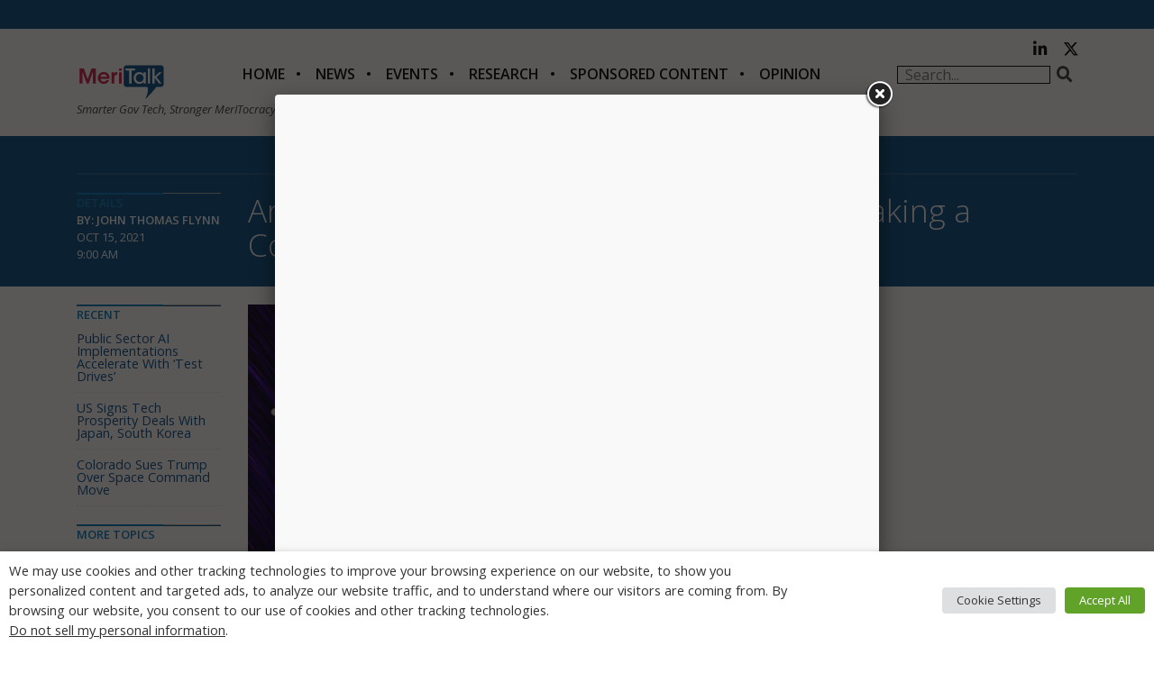

--- FILE ---
content_type: text/html; charset=utf-8
request_url: https://www.google.com/recaptcha/api2/anchor?ar=1&k=6LfjUksoAAAAANVNdROJadQLeQzyZgJ0_VD4XxG-&co=aHR0cHM6Ly9jZG4ubWVyaXRhbGsuY29tOjQ0Mw..&hl=en&v=cLm1zuaUXPLFw7nzKiQTH1dX&theme=light&size=normal&anchor-ms=20000&execute-ms=15000&cb=jxl13ek8jqzp
body_size: 45459
content:
<!DOCTYPE HTML><html dir="ltr" lang="en"><head><meta http-equiv="Content-Type" content="text/html; charset=UTF-8">
<meta http-equiv="X-UA-Compatible" content="IE=edge">
<title>reCAPTCHA</title>
<style type="text/css">
/* cyrillic-ext */
@font-face {
  font-family: 'Roboto';
  font-style: normal;
  font-weight: 400;
  src: url(//fonts.gstatic.com/s/roboto/v18/KFOmCnqEu92Fr1Mu72xKKTU1Kvnz.woff2) format('woff2');
  unicode-range: U+0460-052F, U+1C80-1C8A, U+20B4, U+2DE0-2DFF, U+A640-A69F, U+FE2E-FE2F;
}
/* cyrillic */
@font-face {
  font-family: 'Roboto';
  font-style: normal;
  font-weight: 400;
  src: url(//fonts.gstatic.com/s/roboto/v18/KFOmCnqEu92Fr1Mu5mxKKTU1Kvnz.woff2) format('woff2');
  unicode-range: U+0301, U+0400-045F, U+0490-0491, U+04B0-04B1, U+2116;
}
/* greek-ext */
@font-face {
  font-family: 'Roboto';
  font-style: normal;
  font-weight: 400;
  src: url(//fonts.gstatic.com/s/roboto/v18/KFOmCnqEu92Fr1Mu7mxKKTU1Kvnz.woff2) format('woff2');
  unicode-range: U+1F00-1FFF;
}
/* greek */
@font-face {
  font-family: 'Roboto';
  font-style: normal;
  font-weight: 400;
  src: url(//fonts.gstatic.com/s/roboto/v18/KFOmCnqEu92Fr1Mu4WxKKTU1Kvnz.woff2) format('woff2');
  unicode-range: U+0370-0377, U+037A-037F, U+0384-038A, U+038C, U+038E-03A1, U+03A3-03FF;
}
/* vietnamese */
@font-face {
  font-family: 'Roboto';
  font-style: normal;
  font-weight: 400;
  src: url(//fonts.gstatic.com/s/roboto/v18/KFOmCnqEu92Fr1Mu7WxKKTU1Kvnz.woff2) format('woff2');
  unicode-range: U+0102-0103, U+0110-0111, U+0128-0129, U+0168-0169, U+01A0-01A1, U+01AF-01B0, U+0300-0301, U+0303-0304, U+0308-0309, U+0323, U+0329, U+1EA0-1EF9, U+20AB;
}
/* latin-ext */
@font-face {
  font-family: 'Roboto';
  font-style: normal;
  font-weight: 400;
  src: url(//fonts.gstatic.com/s/roboto/v18/KFOmCnqEu92Fr1Mu7GxKKTU1Kvnz.woff2) format('woff2');
  unicode-range: U+0100-02BA, U+02BD-02C5, U+02C7-02CC, U+02CE-02D7, U+02DD-02FF, U+0304, U+0308, U+0329, U+1D00-1DBF, U+1E00-1E9F, U+1EF2-1EFF, U+2020, U+20A0-20AB, U+20AD-20C0, U+2113, U+2C60-2C7F, U+A720-A7FF;
}
/* latin */
@font-face {
  font-family: 'Roboto';
  font-style: normal;
  font-weight: 400;
  src: url(//fonts.gstatic.com/s/roboto/v18/KFOmCnqEu92Fr1Mu4mxKKTU1Kg.woff2) format('woff2');
  unicode-range: U+0000-00FF, U+0131, U+0152-0153, U+02BB-02BC, U+02C6, U+02DA, U+02DC, U+0304, U+0308, U+0329, U+2000-206F, U+20AC, U+2122, U+2191, U+2193, U+2212, U+2215, U+FEFF, U+FFFD;
}
/* cyrillic-ext */
@font-face {
  font-family: 'Roboto';
  font-style: normal;
  font-weight: 500;
  src: url(//fonts.gstatic.com/s/roboto/v18/KFOlCnqEu92Fr1MmEU9fCRc4AMP6lbBP.woff2) format('woff2');
  unicode-range: U+0460-052F, U+1C80-1C8A, U+20B4, U+2DE0-2DFF, U+A640-A69F, U+FE2E-FE2F;
}
/* cyrillic */
@font-face {
  font-family: 'Roboto';
  font-style: normal;
  font-weight: 500;
  src: url(//fonts.gstatic.com/s/roboto/v18/KFOlCnqEu92Fr1MmEU9fABc4AMP6lbBP.woff2) format('woff2');
  unicode-range: U+0301, U+0400-045F, U+0490-0491, U+04B0-04B1, U+2116;
}
/* greek-ext */
@font-face {
  font-family: 'Roboto';
  font-style: normal;
  font-weight: 500;
  src: url(//fonts.gstatic.com/s/roboto/v18/KFOlCnqEu92Fr1MmEU9fCBc4AMP6lbBP.woff2) format('woff2');
  unicode-range: U+1F00-1FFF;
}
/* greek */
@font-face {
  font-family: 'Roboto';
  font-style: normal;
  font-weight: 500;
  src: url(//fonts.gstatic.com/s/roboto/v18/KFOlCnqEu92Fr1MmEU9fBxc4AMP6lbBP.woff2) format('woff2');
  unicode-range: U+0370-0377, U+037A-037F, U+0384-038A, U+038C, U+038E-03A1, U+03A3-03FF;
}
/* vietnamese */
@font-face {
  font-family: 'Roboto';
  font-style: normal;
  font-weight: 500;
  src: url(//fonts.gstatic.com/s/roboto/v18/KFOlCnqEu92Fr1MmEU9fCxc4AMP6lbBP.woff2) format('woff2');
  unicode-range: U+0102-0103, U+0110-0111, U+0128-0129, U+0168-0169, U+01A0-01A1, U+01AF-01B0, U+0300-0301, U+0303-0304, U+0308-0309, U+0323, U+0329, U+1EA0-1EF9, U+20AB;
}
/* latin-ext */
@font-face {
  font-family: 'Roboto';
  font-style: normal;
  font-weight: 500;
  src: url(//fonts.gstatic.com/s/roboto/v18/KFOlCnqEu92Fr1MmEU9fChc4AMP6lbBP.woff2) format('woff2');
  unicode-range: U+0100-02BA, U+02BD-02C5, U+02C7-02CC, U+02CE-02D7, U+02DD-02FF, U+0304, U+0308, U+0329, U+1D00-1DBF, U+1E00-1E9F, U+1EF2-1EFF, U+2020, U+20A0-20AB, U+20AD-20C0, U+2113, U+2C60-2C7F, U+A720-A7FF;
}
/* latin */
@font-face {
  font-family: 'Roboto';
  font-style: normal;
  font-weight: 500;
  src: url(//fonts.gstatic.com/s/roboto/v18/KFOlCnqEu92Fr1MmEU9fBBc4AMP6lQ.woff2) format('woff2');
  unicode-range: U+0000-00FF, U+0131, U+0152-0153, U+02BB-02BC, U+02C6, U+02DA, U+02DC, U+0304, U+0308, U+0329, U+2000-206F, U+20AC, U+2122, U+2191, U+2193, U+2212, U+2215, U+FEFF, U+FFFD;
}
/* cyrillic-ext */
@font-face {
  font-family: 'Roboto';
  font-style: normal;
  font-weight: 900;
  src: url(//fonts.gstatic.com/s/roboto/v18/KFOlCnqEu92Fr1MmYUtfCRc4AMP6lbBP.woff2) format('woff2');
  unicode-range: U+0460-052F, U+1C80-1C8A, U+20B4, U+2DE0-2DFF, U+A640-A69F, U+FE2E-FE2F;
}
/* cyrillic */
@font-face {
  font-family: 'Roboto';
  font-style: normal;
  font-weight: 900;
  src: url(//fonts.gstatic.com/s/roboto/v18/KFOlCnqEu92Fr1MmYUtfABc4AMP6lbBP.woff2) format('woff2');
  unicode-range: U+0301, U+0400-045F, U+0490-0491, U+04B0-04B1, U+2116;
}
/* greek-ext */
@font-face {
  font-family: 'Roboto';
  font-style: normal;
  font-weight: 900;
  src: url(//fonts.gstatic.com/s/roboto/v18/KFOlCnqEu92Fr1MmYUtfCBc4AMP6lbBP.woff2) format('woff2');
  unicode-range: U+1F00-1FFF;
}
/* greek */
@font-face {
  font-family: 'Roboto';
  font-style: normal;
  font-weight: 900;
  src: url(//fonts.gstatic.com/s/roboto/v18/KFOlCnqEu92Fr1MmYUtfBxc4AMP6lbBP.woff2) format('woff2');
  unicode-range: U+0370-0377, U+037A-037F, U+0384-038A, U+038C, U+038E-03A1, U+03A3-03FF;
}
/* vietnamese */
@font-face {
  font-family: 'Roboto';
  font-style: normal;
  font-weight: 900;
  src: url(//fonts.gstatic.com/s/roboto/v18/KFOlCnqEu92Fr1MmYUtfCxc4AMP6lbBP.woff2) format('woff2');
  unicode-range: U+0102-0103, U+0110-0111, U+0128-0129, U+0168-0169, U+01A0-01A1, U+01AF-01B0, U+0300-0301, U+0303-0304, U+0308-0309, U+0323, U+0329, U+1EA0-1EF9, U+20AB;
}
/* latin-ext */
@font-face {
  font-family: 'Roboto';
  font-style: normal;
  font-weight: 900;
  src: url(//fonts.gstatic.com/s/roboto/v18/KFOlCnqEu92Fr1MmYUtfChc4AMP6lbBP.woff2) format('woff2');
  unicode-range: U+0100-02BA, U+02BD-02C5, U+02C7-02CC, U+02CE-02D7, U+02DD-02FF, U+0304, U+0308, U+0329, U+1D00-1DBF, U+1E00-1E9F, U+1EF2-1EFF, U+2020, U+20A0-20AB, U+20AD-20C0, U+2113, U+2C60-2C7F, U+A720-A7FF;
}
/* latin */
@font-face {
  font-family: 'Roboto';
  font-style: normal;
  font-weight: 900;
  src: url(//fonts.gstatic.com/s/roboto/v18/KFOlCnqEu92Fr1MmYUtfBBc4AMP6lQ.woff2) format('woff2');
  unicode-range: U+0000-00FF, U+0131, U+0152-0153, U+02BB-02BC, U+02C6, U+02DA, U+02DC, U+0304, U+0308, U+0329, U+2000-206F, U+20AC, U+2122, U+2191, U+2193, U+2212, U+2215, U+FEFF, U+FFFD;
}

</style>
<link rel="stylesheet" type="text/css" href="https://www.gstatic.com/recaptcha/releases/cLm1zuaUXPLFw7nzKiQTH1dX/styles__ltr.css">
<script nonce="LYP40C8t8C96AuxRGvSgkg" type="text/javascript">window['__recaptcha_api'] = 'https://www.google.com/recaptcha/api2/';</script>
<script type="text/javascript" src="https://www.gstatic.com/recaptcha/releases/cLm1zuaUXPLFw7nzKiQTH1dX/recaptcha__en.js" nonce="LYP40C8t8C96AuxRGvSgkg">
      
    </script></head>
<body><div id="rc-anchor-alert" class="rc-anchor-alert"></div>
<input type="hidden" id="recaptcha-token" value="[base64]">
<script type="text/javascript" nonce="LYP40C8t8C96AuxRGvSgkg">
      recaptcha.anchor.Main.init("[\x22ainput\x22,[\x22bgdata\x22,\x22\x22,\[base64]/[base64]/cihFLE8pOngoW24sMjEscF0sMCxFKSxPKSl9Y2F0Y2goVil7YigyNTcsRSk/[base64]/[base64]/[base64]/[base64]/[base64]/[base64]/[base64]\x22,\[base64]\\u003d\x22,\[base64]/CmsOOwrPCon5Sw6PCvk7CqSTCicOSYSnDkGhew6HCoAsiw4/Dm8K/[base64]/w4vDkQPDmsOmwoTDgXBKV8OYwrcXEcKowr7CsGR5HVHDo0YCw6nDgMKZw5g7RDzCsiVmw7fCnkkZKEzDknlnccOswrlrNcOycyRRw6/CqsKmw5jDucO4w7fDgVjDicOBwpDCglLDn8O3w63CnsK1w59YCDfDocK0w6HDhcOMCA80IX7Dj8ONw7Mgb8OkTsOUw6hFRsKZw4NswqnCtcOnw5/DjsKcwonCjV/Dtz3Cp2/DuMOmXcKzbsOyesOQwr3Dg8OHC3vCtk1Uwpc6wpwgw57Cg8KXwpxNwqDCoXk1bnQowpcvw4LDuRXCpk9CwpHCoAtDEULDnk5ywrTCuQnDocO1T19iA8O1w43ChcKjw7I/MMKaw6bCrw/CoSvDqE4nw7ZnaUIqw6V7wrALw78XCsK+Zj/Dk8ORVTXDkGPCvBTDoMK0Rgwtw7fCpMOkSDTDlcK4XMKdwposbcOXw5AnWHFBSREMwrbCk8O1c8Kqw7jDjcOyWsOtw7JEIcOjEELCq0vDrmXCp8KQwozCiCkawpVJN8KmL8KqMMKiAMOJVg/Dn8OZwrMqMh7DoS18w73CtgBjw7l+ZmdAw7sXw4VIw5XCpMKcbMKIVi4Hw4g7CMKqwqbCosO/ZUbCnn0ew4QXw5/DscO9NGzDgcOqSkbDoMKlwrzCsMOtw4PCmcKdXMOqEkfDn8K3D8KjwoA1VgHDmcOVwoU+dsK8wofDhRYrVMO+dMKEwq/CssKbKwvCs8K6OMK0w7HDnjnCpAfDv8OyEx4WwqnDtsOPaCkvw59lwpwnDsOKwpRILMKBwq7DvSvCiS0HAcKKw5zClz9Hw4bCsD9rw7RLw7A8w4wjNlLDnjHCgUrDosOje8O5NcKWw5/Cm8KlwpBtwqLDh8KDOsOow65ew594YR8XCTIBwrXDmMKqEwHDksKodMKwJcKqPV3CgcO/[base64]/w7FaIsKhwoHDoADDocKoaDLChWzDqsKaJMK9w7vDo8O3wppaw6guw6MGw7cjwr7Dg3Fmw7/DtMOrWVZzw6Nvwo1aw6Yfw7YoGMKKwrbCjxRQK8K5DcKJw6fDrcK+ETbCjnzCrcO/HsKvVn/CscOkwpTDgsKDbFDDjW0swqI/w6HCkHFDwpEJQDHDq8KeNMOtwrLCvwwbw7cIDQLCpBDDoTULNMOVLB7DlGTDqnTDj8KJbcKKWmrDrsOiKQoTbsKiVVXCpMKtFcOUQ8O7w7ZfQlvCl8KmGMO/TMOEwrbDjMORwqjDqGHDhERfOMKwPk3DmMO/[base64]/DsMOAwr7ChsKYwqk5woTDrMKPGFfCoU/CkFF0M8OCQ8O8OUV9FS7Dr1E1w5cSwrTCs2ZIwpcXw7tpCh/DnsKrwp7DlcOgSMOkDcO2XkbCqnbCtUnDpMKldWXCucK6PmwiwqHChTfCjcK7wqPCnzrCpiE9w7MAS8OCTA0/woBxCyXCjMKpw75tw486Ii7DtWtfwpEqw4fDi2vDpMKuw6FdNAbDjBXCu8KaIsKyw5ZQw48xF8Ojw5/ChHjDmDDDhMO+X8OqS1zDiR8FAMOfFR82w77CmMOHUCfDi8KYw7VQYgfDj8KLw5LDrsOWw6BqPHjCny3ChsKDARNlPcOmN8K/[base64]/[base64]/DqMKfw7kbQsOfwq3CkD8aFcKUwrfCqnVJwrEwUcOPRUbCglnCtcO3w7Jhw5vCh8KiwpzCn8KyKHDDlsKzwosuNMKWw5HDniEiw4YcaDwEwrF2w4/DrsONbwcmw4BIw5zDo8OBRsOdw4pPwpA5G8OOw7kQwovDg0JaCDI2woQHw6DCpcKgwo/CsjBvw7BnwpnCu0/[base64]/DncKJBwAUVMKVw5TDg1Q0YnHDmlvDmx1gwq/DncKnXBrDmiIQVsKpwqvDvlTCgMOHwrMaw7wYAkdzPUBOwonCo8KZw7YcFVzDv0LCjcO2w4DCjA/DpsKyMn3DssK2IsKmVMK2wqPCvBXCv8KXwp3ChwfDmsOaw4TDuMOFw5F0w7swRMOsSSnCmcKmwp/Clj7CpcOHw7nDnwo7O8Ovw57DuCXCiiPCqsKcD3nDpyHCtsO9XXPDiGQMAsKAwobDn1FsbQ7CrsOXw6kXVwlswoXDjTvDk0NzUXZmw4nCihg9WjxMMBPCn0Vdw5vDqX/CtTPDkcKQwpjDhGkewrJTS8Ohw6PCoMOrwq/[base64]/w5XDk8KhwoUnbsKiw4k2wpXCnUrCkcODwoQ5TMOpQSTDqsOlSiNLwodtaXDDhsORw5TDr8OTw7kedcO7HzkGwroHwo5KwoXDhFwmbsObw4LDnsK8w77DgMKOw5LDsiMZw7/ClcOfw7IlA8K3wpJXw6nDgEPCusKHworCtFkxwq9DwrzCpQ3CuMK4wpVJeMOjwpjDgcOtaFzDkxxBwoTCpWVGJcOYwpNFdVvDqsOCBWTChMKlUMKHHMKVFMOrIinCkcOLw5LDjMKEw7bCoHNawrFnwo5WwpMaEsKow6YFDF/CpsOjfG3CuhUNHSIHES/Cp8KXwpnCo8O6wo3Ds1/Dl0g+OR/[base64]/DnV4DMz3Cv0TDtXdvw7YMwoHCr1QTwrfDq8KswrgLJXXDjEbDp8OmA2nDtMOCw7cKasOtw4XDiz4Aw60UwojCjcOKwow5w4tIKUjClDEow4pfwrLDssO1JnvDgk9GOm/CicOGwrUJw7PCsCjDm8ORw7PCrcKfGVdrwox0w7wjQsOzW8Kqw5bClsOtwqTCg8ORw6YeVVnChHpiBkVow4p4LsK0w7t1wpIRwrXDnMKaMcOMXQvDgljDskPCosO/[base64]/[base64]/DhQzCjHbCrMOMwrvCrcKrBMKqwqHDn2p5w6oQwq86wopJOsKGw5FKLF1SPwnDlFfClsOaw7jDmgPDg8KfAynDvsK7w5LCrsOzw4HCmcKJwp1iwqAcwrEUQzZjwoJow54yw7/[base64]/[base64]/Crzh+HDcVWzbDjMKDw7nChXnCiMOGw6FAw6NfwoIWEsKMwqoIw7pEw6zDlG4FFsOvw4ZHw6Rmw7LDsWoMJCXChsOUTXANw47Ci8KLwpzCkHfCtsK7OHhbG3Qtwqh8wo/DpArCmVRjwq53DXPCmMKhZsOoc8KvwojDqsKXwqXDhgLDglAyw7jDnsKkwoRaZcKsNUnCs8OgD17DoBJhw7pMwowjPg7CnVl+w6XClsKWwqIuwrsGw6HCt1lNF8KSw5oAw5lDwowcLi/ClmzDujpkw6XCjcOxw6zCoFVRw4I0L1jDkxXDr8OXXsKtwrvCgQHCscOXwoIewqMBwo4wAFHCuHU2KMOOwpMnSU7CpcKEwqBUw4gPGsKAX8KlAClOwolOw6Jsw40nw5QYw6Fjwq/DrMKuSsOmUsO+wrZgYsKNQcKiwoxTwo7CscO/woHDp0/DssKDX1U9fMKRw4zDgcObAcKPwrrCiRd3w5Mew7cVwp3Du1HDncOOcMO1WsK4fcOoLcO+PsO4w5fCr0vDusK3w5jCnGzDqVLCh2vDhQDDl8O/w5RrPsK7bcKEJMKCwpF8wr4Zw4Y6w6BxwoUbwqoyW19sLsOHwrozw5/DthQNHTQhw7TCp0cQw50Fw4AMwpHCjMOXw5LCswVnwpsdKsOwHsOofsKEWMKOcR/CpwJPVipywqjDucOZZcOlcVTDs8KZGsOgw4Jyw4TCtX/CnsK6wobDsDfDucKxwpbDrwPDnUbCucKLw5jDkcKHYcOSFMKIwqVAfsKrwqsyw4LCl8OgfsORwo7DokNRwpHDv0ssw4d1wobCjzktwpLDh8ORw7d8FMOsbsK7diLCqUp7bngNOMOfe8Khw5hYL0HDoznCv1PDicOJwpTDligGwqvCsFXClgLCq8KRS8OrVcKQw6/[base64]/DlcOxYAwowp/Cvn07w7NCGMKSwqsQwo9Uw4Q7KMO5w7k/wrIDOVNWdsOew485wpjCkSoLbGPDozt0wp/Dq8OAw648wqPCqUZpUcOJV8KYUA8Vwqoyw5vDrsOvIsOKwpkfw4VbcsK8w5k3RBdkJsK5IMKRw6LDgcK5L8OHbkrDvlV9EAcMfnZnw6rCoMO6F8K/KMORw4HCrRjCrG7CjVtcw7h0w5LDuzwIJzFxVsO9Vxp7w5/Cj1/[base64]/Cu8OOwqDDt8O7wr7DiMKTUAPCj0BewrxLw5/ChsK/[base64]/woIOb8OWMk0Tw7vDssKBw7BNwoghw7FyX8OCw4PDhMOqI8OyOVAVw7LDuMOow6vCpRrDgC7DrcKod8O6DnA8w6DCj8KwwpgOESJ+wo7DoQ7CmsOyUMO8wpRgHE/DkjTDqj9LwoRuW09Yw6VPwr7Cp8KaBmzCuFTCv8OadxrCjATDjsOgwq5ywqLDssOud1TDgU8pHA/Dh8OEwoHDjsO6wpx9VsOIQ8K5w5h5JyYUIsOCwowawoVZPXNnDwoJJsOgw5kzVTQma17CncO/ZsOCwozDh0PDpMK5fzrCrgvCjXxEe8OWw6EDw7/[base64]/[base64]/DuDN5PEvCvsKAw4TDtMKJBDs1FsKIe0xawpogw73DtsOJwq3CqgjCu2clw6FfIMK8HsOsfsKlwoMxw6jDpFE3w6dGwr/CksKaw4wjw6ZAwoXDjcKnehYPwoltLcOofcOxYsODTSvDlgQcdcO+wqTCpMO6wq4Ewq4Gwrl7wqV7wr0iU3LDpCFXawnCn8KQw6UNJsOJwo5Vw47ClTjDpg1hw7LDq8Opw6IvwpRFCsKOw4ghH3wUVMKhWU/[base64]/Dv8KAw7DChnjCgsOsejDCjsKST8KOwrfCtQ1DUsKiN8Osd8KeFcODw5rDgErDvMKgUmdKwphKAsODGWBAD8KZE8Kmw5nDjcK/wpLCrsOqV8ODRR4GwrvCisKBw4c/[base64]/w5Ndw61Dwo4dwrNkJsONw5/CjD/CnMKYYXUCNsKYwobDoyJTwptlRMKNA8OMITLCm3wWLlfDqDthw5Q5VsKzD8KFw5DDtmjCnQ7DisKmU8KqwqnDplLCjnrDsxDDvGoZecODwpLDnxtewpAcwr/Cmx0DMDJwRzAZwpzCoGTDp8ObfCjClcO4XRdAwrQAwpdQwoIjwrvDsA9Kw6TDhBnDnMOpJF7Ds3w9wo/[base64]/CqGXCksOSwrcxwrLCmMOLXsKzEg42w6w5NsK9W8KxHQIbUcOnwojCuyvCmQkPw5USHcKrwr3DqcOkw457W8O3wo7Ci3PCulIuAHI/w4x1SE3CrsKgwrtkKjAWQFhewrdow5BDP8KETBljwpAAw7lEZzLDgcOVwr9vwofCnWdRHcOHb2Y8d8O2w4/DsMOrOMKdH8ONeMKhw6kMSVdWwqppPnPDlzfCv8K/[base64]/CvsK/w4zDjT7Cv8OnwrTDkMKjQybDphzCusOCfcKyLsOGcMKQUsK1w7/DqcOdw5tnVmfCtXjCksKcEsORwq3DusO0RngnBsK/[base64]/[base64]/w6MxH8KmwrLDhsO3I0bCj33CscKKHMOGw5EHwrPCjsOUw5zCj8KMW3/DiMOuLGDDusKXwoPCk8OFUDHCu8KlLMO+wq49wrfDgsOjU1/Du14jQ8OEwobCqF/DpEVJaVTDlsO+fTvCoCPCg8OFMAkFS0HDox/[base64]/[base64]/[base64]/[base64]/CgxYwECh3UcORw5rCjBRuw5wQWVEEwrkke2fCg1bCgMOORAJBM8OMWMOhwpAywrTCssKfe21hw6PCg0hTwogAJ8O4QBE9NRsqWcKmw7jDmsOgwoLCi8Olw49TwqxdVgDDg8KccGjCrD5Ywppuc8Kcwq/[base64]/CvsO6EUPCgsKxw7zCg8Kew5MHwqhjeXwJwqnDgE0YEcKjUMOMAcOJw6hUVQLCtxEmFGZdwr3DkcKxw7RjScKRNSscHAAcS8KfTRQYJ8OzEsOUG3o7ScKlwoHCqsOWwpzDhMKQRSDCs8Kjwp7Ckm0Ww7hiwpbClxDDi3TDksOrw4vCvFMGXXZZwrV/CCnDikTCt2hmG3JqNcKWb8OhwqPCvXseHw3CnMKMw6TClS3CvsK7w5LCjD1Iw5McJsKVISlrRsOMWsO9w6fChy/[base64]/CrzLCv8Kiw4HCs8OZXcK2wrsowqrCl8OYwo9Iwr3DlizCswrCsTEPwq7CgzfDrzxJC8OwRMOHwoZgw6vDs8OGdcKWCXJycsOEw4TDuMOmw5HDtcKEw5/ChMOvPcKnRSPDkVTDoMObwonCk8O4w7/Ci8KPKMOew40uXntKEl7DqcOiNMOOwrJBw6Ivw43Dp8K6w6s+wqXDgcKUdsOFwoRsw6QkGsO/U0HCmF/Cn1h3w5bDvcK/TSDDlnMTaXLCg8KbbMOOw4hBw5TDocOVBnVeP8OhH1JiZMOJeV7DgAhDw4HCs2lOwoLCvhLCsXo5wrUCwo3DmcOSworDkC8Rc8OqW8KoNgZlT2bDmTrCq8OwwoDCpR94w7DDjsKRAcOFFcOZRsKRwpnChXvDisOmw592woVHworCqTnCiiw0PcOCw5LCk8KqwoU/SsOmw7fCt8OLOz/DsBrDqQzDukgochfCmMOcwql0f1DDuxEoP1Idw5BuwqrChUtQMsOAwr9KasKCOx0lw4AKUsK7w5sYwr92NktqbMOIw6RyJR7CqcKZBsK4wroTQcODw5gWXmHCkEbCiULCrVfChjdow5QDecOMwrE8w4oIQWXCkcKIEsK4w43CjF/CjSklwqzDk27DsEjCo8O6w7LCijsQeyzDgcONwrldwopyFMK/HErCusOfwpzDrxsuXnfDgcK6w79LFHTCg8OPwot4w57DhsO+flZ7aMO5w7lywqvCicOcC8KRw6fClsKGw5FgelJow5jCvy/CmMKGwoDCisKJE8OwwoHCnj8pw57CgF4wwqXCjDANw74Bwp/Dsng2w7UTw5DClMOrVxTDhWXCpwXChgIqw7zDu2/DjkvDpQPCk8Kow5PCv3oWasKBwrPDrBEMworDhwDCgg3CpcKxQMK7alnCtMOhw5PDs0jDsxUUwp5nw6nCsMK+MsKLAcO1T8Kew6tVw7l0w54gwrQwwp/DtmvDhMO6wprCrMKtwofDrMO8w5AReAHDlSR3w7gxasOTw6lpCsOLYg0LwqI3wrEpwrzDrUfCn1bDgG7Cp2AWZF1AasK7IBjCt8OTw7lMEMOTX8OUwoXCtjnCqMOiE8OZw6U/wqAhAw8Iw6JLwosXYsO8ZMOVC3k+wrzCocONworCrcKUCcKpw5fDuMOcasKPHmXDuCHDnhfCg2zCrcO7w7nDuMKIw5DDlwYdDXEKI8K6w5LCjFJSwqpOfw/[base64]/wpTChMObwqbDm8ORw73DqgbCt8KJB8Kbw6xsw7zCgkvDtE/[base64]/w4tTd0E0WMKtw6BIw5ZNfT9INjTDoGrCuWEpw4vDoTxJGyAkw7xCw4bDgMOZK8KMw7bCqMK1C8OzacOlwokgw6/Cgld/[base64]/[base64]/RHTCtn4RHMOGecOlwovDuUoIBHssEcOcBMK4DcOWw5hzwqHDiMOWDBTCnsKRwqdBwrk9w4/Cp3w7w7QZXiU8w6rCklkvF2YcwqPDrFcZbVrDs8O+QRvDisOswpYuw75jRcOWQhVGZsOLPVlcw6x5wrEVw6PDhcOhwo8iLyl6wpd/ccOmwrjChjNgcAtIw7UbEirCtcKVwoAbwpMPwpfCo8K/[base64]/CucOKWsORIMK3w4TDiMOMTwREwrfClzMOw45kEcKdeMKWwq3CnifCmcOuf8KOwr9kbljDpsOww6Zjw6oDw7jDgcO3EsOtRhN9esO5w6fCmsO1wocmVMOqw7bCpcKqRF0ZUsKNw69fwpwzdMKhw7odw5YSccKaw4BHwq99DcObwo0aw7HDlX/DnXbCucOww6w3w77DtwbDlxBSbsKzw61AwrPCt8K4w7LCh2DCicKpw5tiYjnCu8Oaw6bCrwLDkcOcwo/DvwbDisKZfsOkUUAdNXrCgDLCn8KbTcKBGsKCTmFqaQRBw4YSw5nCkcKMPMOhLcOdw75/Q39swpcMcibDlCwBcmvCqT7Cr8K8wprDtMOYw6pSJEDDjMKOw6zDj0ciwo8DIcKPw5TDlx/CrgFAKsOcw6I4DVssNMObL8KZXT/DmArDmQYRw7rCuVN8w6PDlgZOw7vDiykkUysoDHLCh8KsAhdxScKKflQfwoBRIw4hXnVdLnoAw4XDs8KLwqLDoVzDkQVnwrgUw5rCh0/Cp8OZw4YwBTI8FsOCwoHDqE9wwpnCl8OdVHfDpsOZA8OMwotZwo7DvEgrYRMmC23ClnJ6I8O1wqM9w6Z6wqBOwqvClsO/w4MrTVMFQsKmw7JjLMKfVcKYUwDDln8uw6vCt2HCm8KNZGfDsMONwqPDtwcMwoTDg8OASsOWw7rCpX1CE1bDo8KTw4jDoMKtMDQKRToWMMKywpzDtsO7w6fChXHDrBvDi8KZw4XDsFVqT8K5dsOybHd/e8Onw6Iewr8UQFXDvsOfVBJ5LMKewpDDjx9Hw5l1DmMbZVfClEDCrcKkw4TDg8K3BS/DrsO6w5XDosKWCDAAAR/[base64]/DhcOLw6LCrMK1NsO3w6zDlngDwoJ7w71sHMKrcMKBwoIRZcOSwqIbwpAEAsOuw6w/XRPCl8OUwp0Ow5g7ZMKaGsOLw7DCvsKHWDVfbDjCqS7CjATDtMKndsONwpPClcOfPgAjNQnDlSowEHxUMcKCw7McwrEhVn0GZcOpwoUZBMOYwoF6GcO/w7MDw7TCqwvCvxxxGsKswpXCncKhw47Dp8OSw43DrcKZwoHCisKUw5Btw5duDcOWc8KVw44Yw5/Csh8JBWQ/[base64]/Cm8K8acOLFkY2w7bDqMKYw5U5H8KRw5zDpErDqcKTMcKlwodww5fCusO9w7/CnTMjwpcgw5bDocK5IsKow7rDvMKoXsOZay57wr8awppZwrXCi2fDtMKiAQs6w5DCl8KMdygew7TCqcO+woMXwo3DiMKFw6fDkVs5bGjCk1QFwrfDucKhL2/CnsKNU8KdWMKlwrLDixs0woXCpXp1FW/[base64]/w4nDq8KAw73CjSQjP8KSIAfDgldqw4/CgsOaS8OCwrrDoQHDgcKWw7RjL8Kjwo/DjcOafwJNMsKiw5nCkEFWbURiw7HDjMKww49LZhnCr8Osw6HDrsOvw7bCpi0qwqhEw6zDsE/DusOmQCxuJHxGw71qU8Osw55sbS/DiMKOwr3CjXUtHMOxLsKRw4d5wrs2DMK5L2zDvmo5ecOGw7dkwrMeH3V+wpVPdHnDtW/[base64]/DhGBXwrjCjyPChcO1NTIKw4I5G2Ffw6LCjcOzf3PCklA0asOhLMKRD8KNasK4wrdSwrvDqgkRPk/DvGDDrWfCtk5kd8KGw7JuAcKMPmsswrPDt8K1fXVkacO/BMKSworDrAPCsgEHGFZRwr3CkWbDlW3Dv3BbQT1iw6zDv2XCtsOcw7cjw60gVD17w6EPAGN3b8Oiw5Mkw6sFw4Zzwr/[base64]/Crm3CoMKCHcO8PcKSW2LDmQ/CsTzDindCwr4gX8KMG8Olwq7CkhRIYyjDvMK3HBYGw64vwoh7w60YbXE3wrI9bF7CvHbDsEtFwqTDpMKWwoRXwqLDicOEdykWXcK6XsOGwo1USsOKw5BQIX8aw4zDnw4MR8OaU8K6OcOQwokGVsKGw6vCjRUkChs/eMO6M8KXw70uPEfDrlovKcO+wp3Dl1zDlWVCwoTDllrClcKaw6bDggsyRXB9P8Owwpo5HcKiwr3Ds8KcwrnDnkMiw411bVJoA8O0w5jCtjURXcKiw7rCqFZoA0zCuhw2ZMOAIcKqbR/DpMOsT8OgwpcUwrjDkjTDrSJlJSJlOyTDsMOWIhLCuMKWU8KvJ0NnNMK7w4JMWcKYw49lw7nCuD/ChMKdT0HCpAXDr3TDlMKEw7tRQMKnwq/DjcOaHcKaw7HDrcOKwpNywqTDlcOIBhYaw4rDun05Ii3CpsOFf8ObchsufsKoT8KeR10yw50wHiHDjArDtV3CpMKeGMOIU8Kow4NiVndow6wEPMOtfVF/eBjCusOCw6gBBnwGwo97wpzCgBXDpMOQwobDp1AQDwpldkIUwo5BwrZfw5kpGsOVHsOqK8KtUXINMT3CkyEcPsOIHBEIwqnClAksworDpUnCuUTDmMKTwp/CksOEPMOTXcK9Km7DlXPCucODw7XDlcKjIRzCrcOpEsK0wobDsibCssK2UMKTMnN2PABrVMKLwoXCsA7DusKDCMKjwp/DnyDCkMOPw5cKw4AJw6YWNMKtIyLDqsKrw77Cj8OFwqg5w7c5fyTCqGY5GsOJw7bCknnDgsOCUsOFYsKJwpNaw4bDglDCjXUFE8KkH8KeAWRxHMOsWsO5woECEcOQWyPCksKdw4nDosKba3/DpkQPSMKKHVjDk8KSw44Cw7Q/GjAFZ8OgJcK1wrvCiMODw7bDl8OYw7TCl2bDicK8w78YMC3CnGnCmcKXb8OUw4DCk3kCw4nDoDgHwp7DvU/DoiV/[base64]/CqlVLFMKiKCTCsg1Aw4TCkCE+w4TCuRLDr0oxwppfdkcCwr0Qw7snThjCs1pJQ8KAw5ktwpXCuMK3RsOYPsK/[base64]/DrWTDh8KcGMOlw61Nc8O4QUrCnMKvMX4wM8OtUVHDtsKpABnDlsK7w5nDs8OROcK6PMKPckJ4NjbDisKDGR3CncKvwr/ChcOyf3rCogQTOsKOPnHCosOGw6okFcKBwrNAVsKgRcK6wq3DmsOjwozDs8OZwptQdsKjw7U3NCshw4bCtcOXJzdydQ5iwrIBwrlqQsKJe8Okw7RROsKWwoMbw6M/wqbCvXsaw5lcw4ZRETAVw6jCjGhQVsOdw6Vawp4aw5VPdcO3w5vDlMKzw7xpfMK7B0PClS/[base64]/[base64]/[base64]/[base64]/CisKbSMOIAFkfWm8Dw5LCqkjDhE1sDk3Dh8OJFMKJwrwQw58HDMKQwqPDtCHDiRQnw4khb8KWBsK8w5nDkWtFwqdZegTDhMKLwq7Dm0PCrMOYwqZLwrMBMk7CrEd/c0HCsmzCtMOUJ8OZLMK6wrLCoMKhwr9qb8Kfw4BwOVvDoMK3NAvCvBNrAWTDlsO/[base64]/Doh95TwUXQMODwqUCwqnCq8K/ccKewrzCr8KlwrLCi8OIJT0vPsKUE8K3fRpYL37CqjN6wrY7cFrDsMKIDsOSfsKlwqAqwpvCryZQw5zCg8KcX8OlMxjDgMKkwrFLXgvCjsKcc21mw7Qbd8OdwqYAw4/ChlrCigvCmyrDk8OXPsOHwpnDqiHClMKtw6nDlXNrOMKLe8Kww4nDhxTDvMKrf8KQw6bCj8K7AkRfwpXDl2rDvA/DkGFgXMOYQ3RzZMKJw5jCpsKFUUjCvzHDiynCpcOjw5hFwpYgU8OXw7HCtsOzw6k8w4RLHsOMDmBJwq8xXhnDnMOwfMK7w5/DlE4IHArDqBXDscKyw7DDoMOHwrPDkAQ/wprDoXnCjsOMw5IVwrvCiS8QV8OFMMKRw6bCrsOLNQjDtkNZw5fCncOkwo5Gw6TDoi/DicOqfW0VaCEmbSkSU8Kjw7DCkG9QLMOdwpQyRMK0NkvCicOkw5/ChMOjwp5tMFs+LlowXxZFSsOOw5QmTiXCu8ORLcOewrUIOnXDpRbCs3vCt8Kow5/Du3o6ekMHw5tHNR3Duz5QwooKCMKww6PDu0vCo8OSw6svwpTCkcKoCMKOXU7CkMOUwoPDmcOIfMOBw6HCucKNwoUHwqYSwrNtwqfCucO8w5I/[base64]/ICTDiFvDt8Kow7EGF8KFPEQyw4DCkkXDlhTDv8KASsOiwrfDlxQ0ZnPCuQPDnkTCpQwVWhvDhsK1wq8xwpfDqsK1X0zCpiNOaXLDkMKVw4HDo0zDgcKGLFbDksKRJ0RBwpZHw6rDvMOKZFnCrMO2aygDX8KULC/DhAfDisOEEX/CmGMzKcK/wqXCnsO+VsORw4fCqChuwqEqwpVPEwPCpsK4NsKMwp9ALW1vPzNXIMKPWxVhYXzDpBN1QRp/wqXDrjfDiMK5wo/[base64]/DhE7CvMOcNcK6w60SBDITw5DCkT5wQSfCkTpqRCU6w4MtwrbDl8OzwrVXGWIXajx7wpLCnlnCjF9pEMKZUnfDosKsSRvDhyjDgcKBBjRff8Kgw7DDhVwtw5jCq8OMesOkw5bCrMOEw5t/[base64]/DnsKCWz4PwqEQRMKVw7DDnVTDvcKiTifCk8K8w6/DqsOnw78+woHCiMOZVVgRw4LCpVvCmgPCkXwFVBokTwMswr/Ck8Oswro2w4fCrsKfQ3fDp8KNZBXCskzDqCHDpXBOw4Zpw6fCkCR9w4/[base64]/DoMK2IyzDvVkmQxfCklkGIz9IcVvCpGYWwrQIwoVDVytCw6lGFsKvZcKgIsOUwq3CicKqwrvCg3jCoBhXw5lpwqMDDi/CtVLChXFyC8O8w59xeibCosKOV8K2dsKeWMKrF8O/[base64]/[base64]/[base64]/[base64]/EcK2cMKJTcOoworCqU88w6E8wpbDvyHCosODTMOgwoLDp8Kow4cIwqMBw7d5CWrCmcKwY8KQGsOWUmfDoAfDpsKOw6/DulINwrV6w5TDusOrwoVGwqHDvsKgf8KvG8KPGsKdClHDvlpjwq7DrzhqaRvDpsObZj8GHsOSLsKvw4xwTW7Cj8KjJMOFLjTDgUbCkMKqw5zCoH1wwrg/[base64]/wpp+w51wMsOOw5snworCklg3QlUSw7lcwr9RMQlsHsOJwpjCg8KGw6vCpCzChSwWL8KcV8O3TMO+w7/CqsKAYz3DhTBmAQPCoMO3bsO2fEIjccKsEFrDrMKDA8Kcwp/CvcKxCMKFw67Dr0XDjTHCvkrCpsOOw4HDp8K+OHEvA2xHNBLClMOYw5bCr8KNw7vDg8OWQMOpFDlzC0o0wpwFZsOGIkDDssKjwoUnw6/DgkQ4wrXChsOswrXCkibCjMOHw4fDrsKuwoxgw5k/BcKnwrjCi8KzMcOea8OtwpvCucKnMX3Cv2nDr1jCvsOLw4JyBFtwIMOnwr0VMcKcwq3ChsO/bDTCpMOfeMOnwp/Cm8OAZ8KxMSwiXTPCiMOqR8KAbUETw7HCmyddEMOxF1pIwrrCmsOUR3PDnMK1w653ZMKLbMK2w5V+w5Z7PsOEw6UTbwt4RV50fl7DkMKlV8OfbFXDksKIdcKjblcrwqfCi8OsbMONfCjDlcONw5k8EMKgw798w4MASjRya8OiWg\\u003d\\u003d\x22],null,[\x22conf\x22,null,\x226LfjUksoAAAAANVNdROJadQLeQzyZgJ0_VD4XxG-\x22,0,null,null,null,1,[21,125,63,73,95,87,41,43,42,83,102,105,109,121],[5339200,457],0,null,null,null,null,0,null,0,1,700,1,null,0,\x22CvkBEg8I8ajhFRgAOgZUOU5CNWISDwjmjuIVGAA6BlFCb29IYxIPCJrO4xUYAToGcWNKRTNkEg8I8M3jFRgBOgZmSVZJaGISDwjiyqA3GAE6BmdMTkNIYxIPCN6/tzcYADoGZWF6dTZkEg8I2NKBMhgAOgZBcTc3dmYSDgi45ZQyGAE6BVFCT0QwEg8I0tuVNxgAOgZmZmFXQWUSDwiV2JQyGAA6BlBxNjBuZBIPCMXziDcYADoGYVhvaWFjEg8IjcqGMhgBOgZPd040dGYSDgiK/Yg3GAA6BU1mSUk0GhwIAxIYHRG78OQ3DrceDv++pQYZxJ0JGZzijAIZ\x22,0,0,null,null,1,null,0,0],\x22https://cdn.meritalk.com:443\x22,null,[1,1,1],null,null,null,0,3600,[\x22https://www.google.com/intl/en/policies/privacy/\x22,\x22https://www.google.com/intl/en/policies/terms/\x22],\x22JRrWUqOBUar66XHRVB3tR7tbcb5xEQb4CiHNHCYqtkI\\u003d\x22,0,0,null,1,1762170460574,0,0,[212,102,38,138,59],null,[182],\x22RC-HcWtUbiZxmD2dg\x22,null,null,null,null,null,\x220dAFcWeA5ofTz-UfL1mT8ehyQx_4TJhFIlVc3zzoM7xcLp1mnC0cpbb-GHN8Ej2VVGfPAYe3O4UdeVYBFpBQ3PfyjUODdR67Ge4g\x22,1762253260558]");
    </script></body></html>

--- FILE ---
content_type: text/html; charset=utf-8
request_url: https://www.google.com/recaptcha/api2/aframe
body_size: -270
content:
<!DOCTYPE HTML><html><head><meta http-equiv="content-type" content="text/html; charset=UTF-8"></head><body><script nonce="PqEyWwQpIgWMsOwmuEPzpQ">/** Anti-fraud and anti-abuse applications only. See google.com/recaptcha */ try{var clients={'sodar':'https://pagead2.googlesyndication.com/pagead/sodar?'};window.addEventListener("message",function(a){try{if(a.source===window.parent){var b=JSON.parse(a.data);var c=clients[b['id']];if(c){var d=document.createElement('img');d.src=c+b['params']+'&rc='+(localStorage.getItem("rc::a")?sessionStorage.getItem("rc::b"):"");window.document.body.appendChild(d);sessionStorage.setItem("rc::e",parseInt(sessionStorage.getItem("rc::e")||0)+1);localStorage.setItem("rc::h",'1762166862992');}}}catch(b){}});window.parent.postMessage("_grecaptcha_ready", "*");}catch(b){}</script></body></html>